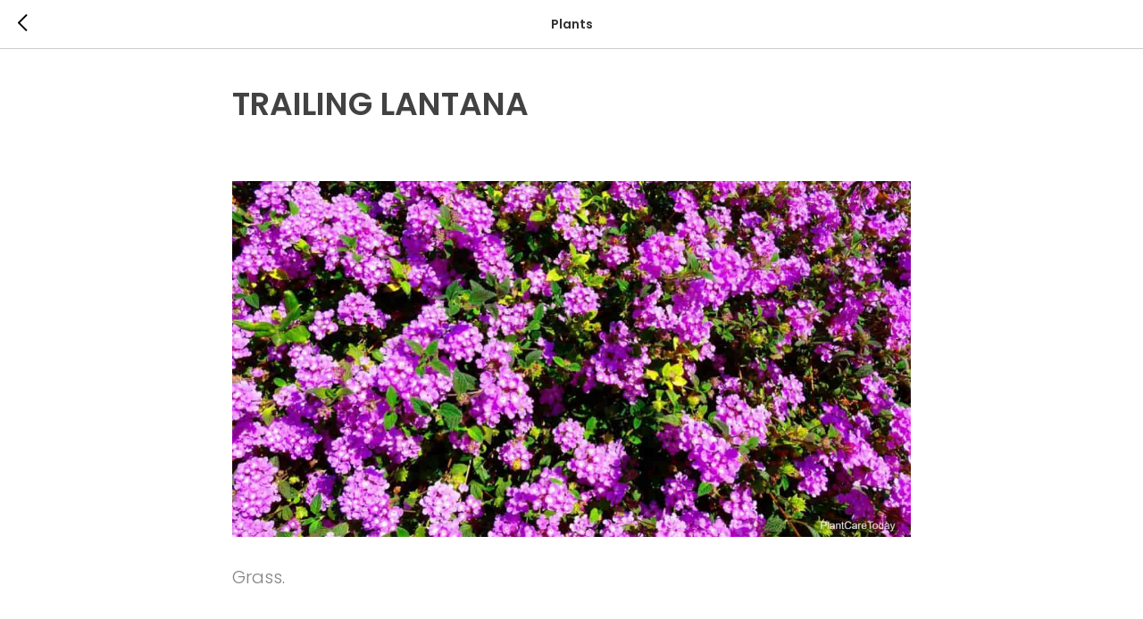

--- FILE ---
content_type: text/css
request_url: https://ponsetilandscaping.com/custom.css?t=1757413216
body_size: -84
content:


